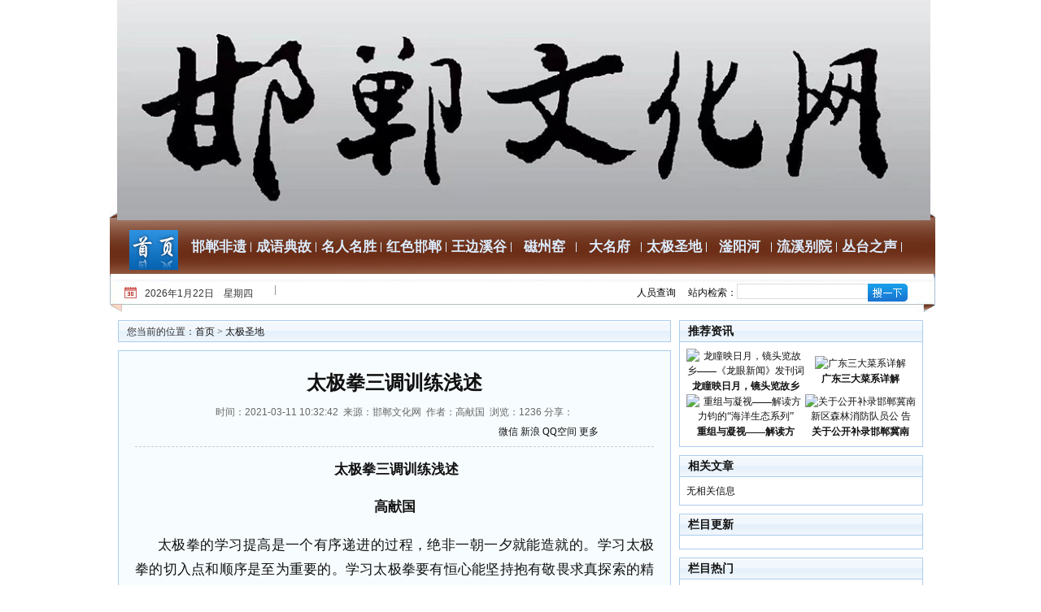

--- FILE ---
content_type: text/html
request_url: http://www.handanwenhua.net/taiji/2021-03-11/3580.html
body_size: 12604
content:
<!DOCTYPE html PUBLIC "-//W3C//DTD XHTML 1.0 Transitional//EN" "http://www.w3.org/TR/xhtml1/DTD/xhtml1-transitional.dtd">
<html xmlns="http://www.w3.org/1999/xhtml">
<head>
<meta http-equiv="Content-Type" content="text/html; charset=utf-8" />
<link rel="icon" href="/css/32.ico" type="image/x-icon">
<title>太极拳三调训练浅述</title>
<meta name="keywords" content="太极拳、三调、训练" />
<meta name="description" content="太极拳三调训练浅述" />
<link href="/skin/default/css/style.css" rel="stylesheet" type="text/css" />
<script type="text/javascript" src="/skin/default/js/tabs.js"></script>
<script type="text/javascript" src="/e/data/js/ajax.js"></script>

</head>
<body class="showpage news">
<link href="/images/new/style.css" rel="stylesheet" type="text/css" />
<script type="text/javascript" src="/moblie.js"></script>
<div class="header">

<div class="top">
<img src="/swf/top.jpg" />
</div>

<div class="nav">

<div class="home"><a href="/" ><img src="/images/new/home.jpg" /></a>

</div> 

<ul class="daohang">
    
 <li id="tabnav_btn_1" onmouseover="tabit(this)"><strong><a target="_blank" href="/feiyi/">邯郸非遗</a></strong></li><li id="tabnav_btn_2" onmouseover="tabit(this)"><strong><a target="_blank" href="/yishu/">成语典故</a></strong></li><li id="tabnav_btn_3" onmouseover="tabit(this)"><strong><a target="_blank" href="/mingren/">名人名胜</a></strong></li><li id="tabnav_btn_4" onmouseover="tabit(this)"><strong><a target="_blank" href="/hdwhua/">红色邯郸</a></strong></li><li id="tabnav_btn_5" onmouseover="tabit(this)"><strong><a target="_blank" href="/zuojia/">王边溪谷</a></strong></li><li id="tabnav_btn_6" onmouseover="tabit(this)"><strong><a target="_blank" href="/cizhouyao/">磁州窑</a></strong></li><li id="tabnav_btn_7" onmouseover="tabit(this)"><strong><a target="_blank" href="/damingfu/">大名府</a></strong></li><li id="tabnav_btn_8" onmouseover="tabit(this)"><strong><a target="_blank" href="/taiji/">太极圣地</a></strong></li><li id="tabnav_btn_9" onmouseover="tabit(this)"><strong><a target="_blank" href="/chuangzuozhongxin/">滏阳河</a></strong></li><li id="tabnav_btn_10" onmouseover="tabit(this)"><strong><a target="_blank" href="/liuxiby/">流溪别院</a></strong></li><li id="tabnav_btn_11" onmouseover="tabit(this)"><strong><a target="_blank" href="/congtaizs/">丛台之声</a></strong></li>
</ul>

</div>

<div class="day">

<div class="riqi"><script language="JavaScript" type="text/JavaScript"> 

	var today = new Date()

	var year = today.getYear()

	year = (year<1900?(1900+year):year) 

	document.write(year)

	document.write('年') 

	document.write(today.getMonth()+1)

	document.write('月')

	document.write(today.getDate())

	document.write('日　')

	switch (today.getDay()){

	  case 1: 

	  document.write ('星期一')

	  break

	  case 2: 

	  document.write ('星期二')

	  break

	  case 3: 

	  document.write ('星期三')

	  break

	  case 4: 

	  document.write ('星期四')

	  break

	  case 5: 

	  document.write ('星期五')

	  break

	  case 6: 

	  document.write ('星期六')

	  break 

	  case 0: 

	  document.write ('星期日')

	  break

	  default: 

	}

function search(){

  var key = document.all("key").value;

}

</SCRIPT></div>
<div id="Scroll_B" class="hot">

<!--    <marquee onMouseOut="this.start()" onMouseOver="this.stop()" scrollamount="3"> <div class="newsList">
      <h3 class="title2 fs18yh" style="overflow:hidden;height:30px;padding-bottom:0px;"><a href="/lishi/2026-01-12/7378.html"><strong>广东三大菜系详解</strong></a></h3>
      <a href="/lishi/2026-01-12/7378.html"><img src="http://www.handanwenhua.net/d/file/2026-01-12/f5f7bad891735b837d4414bde126b69b.jpg" alt="<strong>广东三大菜系详解</strong>" width="330" height="260" style="padding-top:12px;" /></a>
      <div class="meta_links fs13 f888A" style="padding-top:10px;">
        <h3 class="keword fl" ><a href="/lishi/2026-01-12/7378.html"></a></h3>
      </div>
    </div>
</marquee>-->

</div>
<div style=" float:left;  font-size:12px;  padding-top:3px;height:25px;margin-left:25px;"><a href="/e/action/ShowInfo.php?classid=20&id=8728">人员查询</a></div>
<div class="soso">
<form action="/e/search/index.php" method="post" name="searchform" id="searchform">
<input type="hidden" name="show" value="title">
<input type="hidden" name="tempid" value="1">
<span>站内检索：</span><input type="text" name="keyboard" value="" class="soso_k"/><input name="" type="image" src="/images/new/soso_btn.jpg" class="soso_btn" title="搜索" />
</form>
</div>

</div>

</div>
<script>mobile_device_detect("http://wap.handanwenhua.net/wap/article.php?name=3580");</script>
<table width="100%" border="0" cellspacing="10" cellpadding="0">
<tr valign="top">
<td class="main"><table width="100%" border="0" cellspacing="0" cellpadding="0" class="position">
<tr>
<td>您当前的位置：<a href="/">首页</a>&nbsp;>&nbsp;<a href="/taiji/">太极圣地</a></td>
</tr>
</table>
<table width="100%" border="0" cellspacing="0" cellpadding="0" class="box">
<tr>
<td><table width="100%" border="0" cellpadding="0" cellspacing="0" class="title_info">
<tr>
<td><h1>太极拳三调训练浅述</h1></td>
</tr>
<tr>
<td class="info_text">时间：2021-03-11 10:32:42&nbsp;&nbsp;来源：邯郸文化网&nbsp;&nbsp;作者：高献国&nbsp;&nbsp;浏览：<script src=/e/public/ViewClick/?classid=4&id=3580&addclick=1></script>
<script>
  						window._bd_share_config = {
  							"common": {
  								"bdSnsKey": {},
  								"bdText": "",
  								"bdMini": "2",
  								"bdPic": "",
  								"bdStyle": "0",
  								"bdSize": "16"
  							},
  							"share": {}
  						};
  						with(document) 0[(getElementsByTagName('head')[0] || body).appendChild(createElement('script')).src =
  							'/d/js/share.js?v=89860593.js?cdnversion=' + ~(-new Date() / 36e5)];
  					</script>
分享： 
<div class="bdsharebuttonbox bdshare-button-style0-16" style="float:right;width:260px" data-bd-bind="1705905440553">
  						<a href="#" style="text-align: left;" class="bds_weixin" data-cmd="weixin" title="分享到微信">微信</a>
                                                <a href="#" style="text-align: left;" class="bds_tsina" data-cmd="tsina" title="分享到新浪微博">新浪</a>
  						<a href="#" style="text-align: left;" class="bds_qzone" data-cmd="qzone" title="分享到QQ空间">QQ空间</a>
  						<a href="#" style="text-align: left;" class="bds_more" data-cmd="more">更多</a>
  					</div>

</tr>
</table>
<table width="100%" border="0" cellspacing="0" cellpadding="0">
<tr>
<td id="text"><p style="text-align: center;">&nbsp;<b style="font-size: larger; text-align: center;"><span style="line-height: 172%; font-family: 宋体;">太极拳三调训练浅述</span></b></p>
<p style="text-align: center;"><span style="font-size: larger;"><b style="mso-bidi-font-weight:normal"><span style="line-height: 172%; font-family: 宋体;">高献</span></b><b><span style="line-height: 36.6933px; font-family: 宋体;">国</span></b></span></p>
<p class="MsoNormal" style="text-indent: 21pt; vertical-align: baseline; text-align: justify;"><a href="http://www.zhuoluzhongyuan.com/"><span style="font-size: larger;"><span style="font-family: 宋体;">太极拳的学习提高是一个有序递进的过程，绝非一朝一夕就能造就的。学习太极拳的切入点和顺序是至为重要的。学习太极拳要有恒心能坚持抱有敬畏求真探索的精神。不可急功近利，朝秦暮楚，见异思迁。</span></span><span lang="EN-US" style="font-size:10.0pt;mso-bidi-font-size:12.0pt"><o:p></o:p></span></a></p>
<p class="MsoNormal" style="text-indent: 21pt; vertical-align: baseline; text-align: justify;"><span style="font-size: larger;"><span style="font-family: 宋体;"><a href="http://www.zhuoluzhongyuan.com/">太极拳是一个以阴阳转换为核心发展而来的拳种。学习掌握拳理、拳法、心法是修炼太极拳的必修课。太极拳&ldquo;三调&rdquo;训练是学习掌握、提高太极拳艺的核心基础和必备条件。下面就太极拳三调训练的基本要素和规范要求以及自己在三调训练中的一些心得体悟发表一些不成熟的看法供拳友们借鉴参考。</a></span></span><span lang="EN-US" style="font-size:10.0pt;mso-bidi-font-size:12.0pt"><o:p></o:p></span></p>
<p class="MsoNormal" style="margin-left: 0cm; text-indent: 0cm; vertical-align: baseline; text-align: center;"><span style="font-size: larger;"><!--[if !supportLists]--><span lang="EN-US">一、</span><!--[endif]--><span style="font-family: 宋体;">调心</span></span><span lang="EN-US" style="font-size:10.0pt;mso-bidi-font-size:12.0pt"><o:p></o:p></span></p>
<p class="MsoNormal" style="text-indent: 21pt; vertical-align: baseline; text-align: justify;"><span style="font-size: larger;"><span style="font-family: 宋体;">调心是太极拳综合训练的核心。以拳入道，入道以养心定性。树正念、灭妄心、守元神、法自然。通过调心训练突显自身机体的内在平衡。心理环境由静而达明澈空透进而与天合、与地合、与人合得以净化。心静如无敬池水，寂廖咸宜、无思无念、空空荡荡皆纯净。内养其心大道控制自我的目的。</span></span><span lang="EN-US" style="font-size:10.0pt;mso-bidi-font-size:12.0pt"><o:p></o:p></span></p>
<p class="MsoNormal" style="text-indent: 21pt; vertical-align: baseline; text-align: justify;"><span style="font-size: larger;"><span style="font-family: 宋体;">太极三调，心理调节为万法归心。阴阳即到，道即太极，太极即心。道家的&ldquo;修身炼性&rdquo;，佛家的&ldquo;明心见性&rdquo;，儒家的&ldquo;养德尽性&rdquo;其内在文化根基一百相承。心外无道，道外无心，心意固守，脑念显空。似与不似，流水随意即为心性合于太极。参于中、行于外、达四维，此为太极拳大乘之法，亦为太极拳必修之功。</span></span></p>
<p class="MsoNormal" style="text-indent: 21pt; vertical-align: baseline; text-align: center;">&nbsp;</p>
<p align="center"><a href="/d/file/2021-03-11/abfc50ee3c0e6ba4a05e5d3695058e67.jpg" target="_blank"><img src="/d/file/2021-03-11/abfc50ee3c0e6ba4a05e5d3695058e67.jpg" border="0" alt="" /></a></p>
<p class="MsoNormal" style="text-indent: 21pt; vertical-align: baseline; text-align: justify;"><span lang="EN-US" style="font-size:10.0pt;mso-bidi-font-size:12.0pt"><o:p></o:p></span></p>
<p class="MsoNormal" style="text-indent: 21pt; vertical-align: baseline; text-align: justify;"><span style="font-size: larger;"><span style="font-family: 宋体;">调心训练式三调训练的基础和调身、调息训练的必备条件。只有正确掌握了调心训练的内功要法并有所收获的之后，调身、调息的功法训练才能顺利有效的进行。拳论曰：&ldquo;先在心，后在身&rdquo;，&ldquo;心为令，身为旗&rdquo;。心主意似水，脑主意似波。强调了调心训练的重要性和彼此的内在联系。调心训练是三调训练中首要节点和必备之径。我们要进行正确有效的调心功法训练盘根筑基方能为下一步调身、调息功法的训练打下坚实的基础。</span></span><span lang="EN-US" style="font-size:10.0pt;mso-bidi-font-size:12.0pt"><o:p></o:p></span></p>
<p class="MsoNormal" style="text-indent: 21pt; vertical-align: baseline; text-align: justify;"><span style="font-size: larger;"><span style="font-family: 宋体;">调心训练就是心意脑念的训练。心静调好了意念及在其中。调心训练一般采用太极桩法来配合进行。无极桩、浑元桩、矛盾桩等。通过各种太极桩法来调整调理，训练自身的心理活动、心理状态和大脑意念思维的反应波动。调心训练包含了体内心意神经中枢气血脉络等多方面的互相作用和内在关系。</span></span><span lang="EN-US" style="font-size:10.0pt;mso-bidi-font-size:12.0pt"><o:p></o:p></span></p>
<p class="MsoNormal" style="text-indent: 21pt; vertical-align: baseline; text-align: justify;"><span style="font-size: larger;"><span style="font-family: 宋体;">&ldquo;人调身心为一身之主宰，主宰太极也&rdquo;调心训练以静为妙。身为心之用，劲为身之用。</span></span><span lang="EN-US" style="font-size:10.0pt;mso-bidi-font-size:12.0pt"><o:p></o:p></span></p>
<p class="MsoNormal" style="vertical-align: baseline; text-align: justify;"><span style="font-size: larger;"><span style="font-family: 宋体;">欲修身先调心。由心及意及神而贯之。调心训练中，我们通过采用太极桩功的间架媒介平台并灌入一定的心里思维活动通过意念假借和特定的景物联想，慢慢地调整自身肌体和意识进入独立守静、守神之态。守静去燥、守静去浮、守静忘形、守静养气。使自身的内在神意缓缓进入&ldquo;海阔天空涤万虑，那管日月星球移&rdquo;的无我的境界。</span></span><span lang="EN-US" style="font-size:10.0pt;mso-bidi-font-size:12.0pt"><o:p></o:p></span></p>
<p class="MsoNormal" style="text-indent: 21pt; vertical-align: baseline; text-align: justify;"><span style="font-size: larger;"><span style="font-family: 宋体;">调心训练以静入手，以静求之。只有我们心静体松，意气方可随之下沉。骨健筋柔，意念腾然。使自身的心意、神气和谐有机的融入为体，到达心与意合、意与气合、气与力合的三合状态是调心训练追求的境界。在调心训练中，我们通过自身心态意念的调节异引，有效的利用本身的大脑形象思维活动和意念假借联想而营造出特定的物像景观和气氛来强化训练和调动自身的心理情绪和形象思维。从而达到&ldquo;眼前无水波涛涌，空山无物鸟声绝，风光万里骏马嘶，渔翁独钓寒江雪&rdquo;的特定场景和物象，适时有机的通过借用大自然的一景一物为我所用从而产生不同的风格迥异的思维联想和心境转换达到以心入情、以心调意，情意互相交融浑然天成的训练效果。</span></span><span lang="EN-US" style="font-size:10.0pt;mso-bidi-font-size:12.0pt"><o:p></o:p></span></p>
<p class="MsoNormal" style="text-indent: 21pt; vertical-align: baseline; text-align: justify;"><span style="font-size: larger;"><span style="font-family: 宋体;">调心训练，贵在静，静为主，动为辅。静调为本、为母、为基石。静训练的怎样直接关系到调心训练的成效。从自身的平静、寂静、空静等逐步的训练提高，为以后的调身、调息奠定坚实的基础。又静如松只有真正进入了静的状态，心神意气方能进入到恬淡虚无，松静空灵的境界。</span></span><span lang="EN-US" style="font-size:10.0pt;mso-bidi-font-size:12.0pt"><o:p></o:p></span></p>
<p class="MsoNormal" style="text-indent: 21pt; vertical-align: baseline; text-align: justify;"><span style="font-size: larger;"><span style="font-family: 宋体;">调心训练的过程是一个依次递进的过程。要选择一个相对安静，空气通畅的地方作为练习的场地。要摒弃杂念潜心体悟，总结经验不断学习提高假以时日定有收获进步。</span></span><span lang="EN-US" style="font-size:10.0pt;mso-bidi-font-size:12.0pt"><o:p></o:p></span></p>
<p class="MsoNormal" style="margin-left: 0cm; text-indent: 0cm; vertical-align: baseline; text-align: center;"><span style="font-size: larger;"><!--[if !supportLists]--><span lang="EN-US">二．</span><!--[endif]--><span style="font-family: 宋体;">调身</span></span><span lang="EN-US" style="font-size:10.0pt;mso-bidi-font-size:12.0pt"><o:p></o:p></span></p>
<p class="MsoNormal" style="text-indent: 21pt; vertical-align: baseline; text-align: justify;"><span style="font-size: larger;"><span style="font-family: 宋体;">调身训练自身形体之松为首要，要慢慢做到自身形体不挂丝毫血气之力。没有丁点僵硬紧绷之处。专求松静持修。使自己周身各个部位，关节彻底松开，保持调身间架清静舒适放松自然。清心寡欲一尘不染。先调松心境，再放松躯体，待自己深吸状态俱松静性定方可进入调身训练之佳境。</span></span><span lang="EN-US" style="font-size:10.0pt;mso-bidi-font-size:12.0pt"><o:p></o:p></span></p>
<p class="MsoNormal" style="text-indent: 21pt; vertical-align: baseline; text-align: justify;"><span style="font-size: larger;"><span style="font-family: 宋体;">调身训练质量的好坏直接关系到下一步的调息训练。调心调身训练的扎实有效为调息训练提供了有力的先决条件和保障。调心主内，调心主外，调身重点调整训练周身肢体关节、经络、血脉等多方面的调理和修正。要把调心和调身训练有机的结合起来互相训练探求验证，才能体现太极拳心身兼顾内外相合的特点和魅力。</span></span><span lang="EN-US" style="font-size:10.0pt;mso-bidi-font-size:12.0pt"><o:p></o:p></span></p>
<p class="MsoNormal" style="text-indent: 21pt; vertical-align: baseline; text-align: justify;"><span style="font-size: larger;"><span style="font-family: 宋体;">&ldquo;心为令，身为旗&rdquo;以自身心意统领。调度指挥周身躯体的各个部位的活动间架和体量程度运行符合拳术要求及规范。逐渐加量，反复体验，逐步提高以达到我们自己制定的标准和要求。调身训练也多采取太极桩法和单式动作进行。到后期</span></span><span lang="EN-US" style="font-size:10.0pt;mso-bidi-font-size:12.0pt"><o:p></o:p></span></p>
<p class="MsoNormal" style="text-indent: 21pt; vertical-align: baseline; text-align: justify;"><span style="font-size: larger;"><span style="font-family: 宋体;">到后期和增加动势和活桩的训练。像无极桩的训练我们面南而立，摆正身形，心静体松，神舒意专。心意及周身躯体尽最大程度的入静放松进入调理训练状态。由头部的虚领项劲之意开始，依次沉肩坠肘、含胸拔背、松腹活腰等，全身各主要部位，关节注意按规范要领进行由致入微的训练调整。</span></span><span lang="EN-US" style="font-size:10.0pt;mso-bidi-font-size:12.0pt"><o:p></o:p></span></p>
<p class="MsoNormal" style="text-indent: 21pt; vertical-align: baseline; text-align: justify;"><span style="font-size: larger;"><span style="font-family: 宋体;">要有计划、有目标、有步骤的进行训练，不可贪多贪快。训练中可以根据自身的实际情况和特质制定切实有效的训练目标和方法。要有耐心、有毅力、不怕枯燥。一个部位、一个阶段的去认真训练体悟。在训练中要悉心体悟总结求证身体各个部位在训练中出现的条件反应和细微变化，可适时调整自身的肢体形态和方位保证自己的身体始终处于心静体舒、神安意专的最佳状态。</span></span><span lang="EN-US" style="font-size:10.0pt;mso-bidi-font-size:12.0pt"><o:p></o:p></span></p>
<p class="MsoNormal" style="text-indent: 21pt; vertical-align: baseline; text-align: justify;"><span style="font-size: larger;"><span style="font-family: 宋体;">调身训练重在调松周身能否真正的松下来是调身训练的关键。身体调松重在意调，不可用力。在训练中始终意当先，强化意念，心理对肢体的导引作用。全身的各个重点穴位百会、眉中、曲池、劳宫、丹田、命门、涌泉等部位一定要进行重点意念灌输训练，重复进行调节活动，敏锐不做训练当中出现的不同感触和条件反应，通过量的积累产生质的提升。真正做到训有所得、得有所用、勇有所效。要抱着科学的态度，用于学习训练勤于总结提高，勤于探索求证只有如此才有有所收获。</span></span><span lang="EN-US" style="font-size:10.0pt;mso-bidi-font-size:12.0pt"><o:p></o:p></span></p>
<p class="MsoNormal" style="text-indent: 21pt; vertical-align: baseline; text-align: justify;"><span style="font-size: larger;"><span style="font-family: 宋体;">调身的训练，要正确把握松紧适度，既要松不可懈，又要做到身体的纵松横散。放松并不是一味的向下松去。而要在向下的同时、横向的往四周散放出去。做到松中有沉、松中有散、即松即沉、即散即灵，避免周身腿足僵滞不灵。</span></span></p>
<p class="MsoNormal" style="text-indent: 21pt; vertical-align: baseline; text-align: center;">&nbsp;</p>
<p align="center"><a href="/d/file/2021-03-11/413fd736540b7ce18dd6d970d82a244b.jpg" target="_blank"><img src="/d/file/2021-03-11/413fd736540b7ce18dd6d970d82a244b.jpg" border="0" alt="" /></a></p>
<p class="MsoNormal" style="text-indent: 21pt; vertical-align: baseline; text-align: justify;"><span lang="EN-US" style="font-size:10.0pt;mso-bidi-font-size:12.0pt"><o:p></o:p></span></p>
<p class="MsoNormal" style="text-indent: 21pt; vertical-align: baseline; text-align: justify;"><span style="font-size: larger;"><span style="font-family: 宋体;">在调身训练中，我们一定要合理把握调节周身部位的局部和整体关系，做轻重缓急和强弱的合理安排。训练中要有计划，有目标的把太极拳当中的动静、开合、刚柔、对拉、松紧等诸多要求和理念。通过意念传导核心力活动有意识的灌注于我们的训练当中从而提高我们的训练质量和功效。通过调身训练使我们自身能够送的开、沉得下、提得起、合的住、周身之劲练成一家便是我们训练追求的目的。</span></span><span lang="EN-US" style="font-size:10.0pt;mso-bidi-font-size:12.0pt"><o:p></o:p></span></p>
<p class="MsoNormal" style="margin-left: 0cm; text-indent: 0cm; vertical-align: baseline; text-align: center;"><span style="font-size: larger;"><!--[if !supportLists]--><span lang="EN-US">三．</span><!--[endif]--><span style="font-family: 宋体;">调息</span></span><span lang="EN-US" style="font-size:10.0pt;mso-bidi-font-size:12.0pt"><o:p></o:p></span></p>
<p class="MsoNormal" style="text-indent: 21pt; vertical-align: baseline; text-align: justify;"><span style="font-size: larger;"><span style="font-family: 宋体;">调息训练遵循&ldquo;以心行气，以气运身&rdquo;的原则和要求。要保持心境的恬淡虚无，身体的松净自然，呼吸自然平静，深沉悠长。周身间架无极桩或浑元桩均可。封聪闭目、中正安舒、意守丹田，不可强行憋气意念过重。心神俱松呼吸平缓自然。适度调理自己的心理，意念和周身肢体关节到最佳状态利于气息的运行畅达。意念过重则气滞，又有已有无意，有意无意之间是真意。就像国画画家一样（写意画）。太似为媚俗，不似为欺世。妙就妙在似与不似之间。调息训练用意不用理用意导气则气通，但注意把我强弱适度，过度则意气受阻不通。要在松静自然的状态下缓缓地、深沉地、平淡虚无、不急不躁的进行呼吸的调理训练。</span></span><span lang="EN-US" style="font-size:10.0pt;mso-bidi-font-size:12.0pt"><o:p></o:p></span></p>
<p class="MsoNormal" style="text-indent: 21pt; vertical-align: baseline; text-align: justify;"><span style="font-size: larger;"><span style="font-family: 宋体;">调息训练包含调息、养气、运气三个方面的训练。调息训练和调心、调身是互相影响、互相制约、互相紧密相连的。三位一体又不可分离。调息训练师由内及外复归于内是一个完整的循环过程。心境意念的调整是调息训练的基础，心意调节为万法之源，气息调节为筑根之基。自身心里的思维活动和情绪的起伏转折直接关系调息训练的进行。所以在寻训练中，我们要保持正确的心理状态和身体状态，力戒急躁情绪，潜心真诚求之。通过不断的强化训练和学习体悟，慢慢的将自己的呼吸方式变得深沉、悠长、平缓。强化自身之气而在体内运行通畅达到养气、培气、行气的目标。拳论曰：&ldquo;以心行气，务令沉着，才能敛气入骨，以气运身，务令顺遂，方能便利从心，&rdquo;通过我们自身较长时间的调理训练使自身体内之气渐涨，变得充盈，元气自生。呼吸意气融会贯通，周身之气自然由内及外向四周疏散。形于外而达于内，气递周身不消滞。当然这是一个较长时间的修炼过程。不可拔苗助长，一蹴而就。</span></span><span lang="EN-US" style="font-size:10.0pt;mso-bidi-font-size:12.0pt"><o:p></o:p></span></p>
<p class="MsoNormal" style="text-indent: 21pt; vertical-align: baseline; text-align: justify;"><span style="font-size: larger;"><span style="font-family: 宋体;">调息训练中要&ldquo;致虚极，守静鸣。&rdquo;清心清意，心平气和、凝神调息。心平则气和、气和则调息，以清静方法调息炼神。神抱住气，意示住息，使体内脏腑之气缓慢深沉婉转悠长呼出于天地日月之灵气相融相合，似涓涓秞流江注丹田，聚而不散经于周身百脉达于肢体之梢。神气相息、息相依，日充月盈，功长筑基。</span></span><span lang="EN-US" style="font-size:10.0pt;mso-bidi-font-size:12.0pt"><o:p></o:p></span></p>
<p class="MsoNormal" style="text-indent: 21pt; vertical-align: baseline; text-align: justify;"><span style="font-size: larger;"><span style="font-family: 宋体;">调息训练中，我们要合理适度运用意念假借之法来帮助我们进入训练状态。可借宇宙日月、浩瀚星辰、山间水溪等大自然丰富的景观物象来导引充盈我们想象思维强化意念意识引导气血的运行和调理。把握意念强弱和呼吸的节奏协调促进我们自身呼吸的潜移默化转换升级。通过调息调气的训练达到养天地之气、养浩然正气、养浑圆之气。当我们经过不懈努力体悟修炼我们自身气血经过逐年累月的培养和积累沉淀便可转化为较大的能量和生物电滋润肌肤，强壮筋骨，延年益寿。</span></span><span lang="EN-US" style="font-size:10.0pt;mso-bidi-font-size:12.0pt"><o:p></o:p></span></p>
<p class="MsoNormal" style="text-indent: 21pt; vertical-align: baseline; text-align: justify;"><font face="宋体"><span style="font-size: larger;">综之，</span><span style="font-size: 14.4px;">太极拳三调训练是太极拳综合训练体系中的重要组成部分</span><span style="font-size: larger;">。是学好练好太极拳的基础条件之一。我们在学习太极拳的过程中，理论和实践要相互促进、互相提高。在太极拳法理论的指导下练拳研拳更加扎实有效。太极拳三调训练掌握的好，根基牢固能有效的帮助我们提高太极拳的整体水平，为今后太极拳艺的深造发展创造有利条件。</span></font></p>
<p class="MsoNormal" style="text-indent: 21pt; vertical-align: baseline; text-align: justify;">&nbsp;</p>
<p align="center"><a href="/d/file/2021-03-11/513ae41985ae5395a0d114a68dedf5c5.jpg" target="_blank"><img src="/d/file/2021-03-11/513ae41985ae5395a0d114a68dedf5c5.jpg" border="0" alt="" /></a></p>
<p align="center">作者；高献国&nbsp; 邯郸《太极风》报&nbsp; &nbsp;主编</p>
<p class="MsoNormal" style="padding: 0px; margin: 1em 0px; font-family: 微软雅黑; color: rgb(17, 17, 17); list-style: none; font-size: 14px; text-align: center; text-indent: 21pt; background-color: rgb(247, 253, 255);"><strong style="padding: 0px; margin: 0px; text-indent: 0px; font-size: large;"><span style="padding: 0px; margin: 0px; font-family: 宋体;">原创作品，请尊重作者，转载注明作者、文章出处</span></strong></p>
<p class="MsoNormal" style="padding: 0px; margin: 1em 0px; font-family: 微软雅黑; color: rgb(17, 17, 17); list-style: none; font-size: 14px; text-align: center; text-indent: 21pt; background-color: rgb(247, 253, 255);"><a href="http://xiaoshuo.flyes.net/index.php?s=/book/detail/book_id/13.html" style="padding: 0px; margin: 0px; color: rgb(17, 17, 17); text-decoration-line: none;"><span style="padding: 0px; margin: 0px; font-size: large;"><span style="padding: 0px; margin: 0px; color: rgb(255, 0, 0);"><strong style="padding: 0px; margin: 0px; color: rgb(17, 17, 17);">点击免费看热门小说</strong></span></span></a></p>
<p align="center"><a href="/d/file/2021-03-11/395b52829842242e75b57a63787441be.jpg" target="_blank"><img src="/d/file/2021-03-11/395b52829842242e75b57a63787441be.jpg" border="0" alt="" /></a></p>
<p align="center"><a href="/d/file/2021-03-11/937978ffa295b997630c4e750b4c439f.jpg" target="_blank"><img src="/d/file/2021-03-11/937978ffa295b997630c4e750b4c439f.jpg" border="0" alt="" /></a></p>
<p align="center"><a href="/d/file/2021-03-11/04b76309ee312beaaa3fc6a5222591c7.jpg" target="_blank"><img src="/d/file/2021-03-11/04b76309ee312beaaa3fc6a5222591c7.jpg" border="0" alt="" /></a></p>
<h1 style="padding: 0px; margin: 0px; font-family: 微软雅黑; color: rgb(17, 17, 17); text-align: center; line-height: 2; font-size: 24px; background-color: rgb(247, 253, 255);"><strong style="padding: 0px; margin: 0px; font-size: 14px;"><a href="http://www.zhuoluzhongyuan.com/" style="padding: 0px; margin: 0px; color: rgb(17, 17, 17); text-decoration-line: none;">（更多好文 请加小编微信happy_happy_maomi）</a></strong></h1>
<p align="center"><a href="/d/file/2021-03-11/0d603deced0303c0b92ca521d3822e0f.jpg" target="_blank"><img src="/d/file/2021-03-11/0d603deced0303c0b92ca521d3822e0f.jpg" border="0" alt="" /></a></p>
<p class="MsoNormal" style="text-indent: 21pt; vertical-align: baseline; text-align: center;"><a name="_GoBack"></a><span lang="EN-US" style="font-size:10.0pt;mso-bidi-font-size:&#10;12.0pt"><o:p></o:p></span></p><p align="center" class="pageLink"></p></td>
</tr>
</table>

          </td>
</tr>
</table>
<script>
		  function CheckPl(obj)
		  {
		  if(obj.saytext.value=="")
		  {
		  alert("您没什么话要说吗？");
		  obj.saytext.focus();
		  return false;
		  }
		  return true;
		  }
		  </script><form action="/e/pl/doaction.php" method="post" name="saypl" id="saypl" onsubmit="return CheckPl(document.saypl)">
<table width="100%" border="0" cellpadding="0" cellspacing="0" id="plpost">

<tr>
<td><table width="100%" border="0" cellpadding="0" cellspacing="0" class="title">
<tr>
<td><strong>发表评论</strong></td>
<td align="right"><a href="/e/pl/?classid=4&amp;id=3580">共有<span><script type="text/javascript" src="/e/public/ViewClick/?classid=4&id=3580&down=2"></script></span>条评论</a></td>
</tr>
</table>
<table width="100%" border="0" cellspacing="10" cellpadding="0">
<tr>
<td><table width="100%" border="0" cellpadding="0" cellspacing="2">
<tr>
<td width="56%" align="left">用户名:
<input name="username" type="text" class="inputText" id="username" value="" size="16" /></td>
<td width="44%" align="left">密码:
<input name="password" type="password" class="inputText" id="password" value="" size="16" /></td>
</tr>
<tr>
<td align="left">验证码:
<input name="key" type="text" class="inputText" size="10" />
<img src="/e/ShowKey/?v=pl" align="absmiddle" /> </td>
<td align="left"><input name="nomember" type="checkbox" id="nomember" value="1" checked="checked" />
匿名发表</td>
</tr>
</table>
<textarea name="saytext" rows="6" id="saytext"></textarea><input name="imageField" type="image" src="/e/data/images/postpl.gif"/>
<input name="id" type="hidden" id="id" value="3580" />
<input name="classid" type="hidden" id="classid" value="4" />
<input name="enews" type="hidden" id="enews" value="AddPl" />
<input name="repid" type="hidden" id="repid" value="0" />
<input type="hidden" name="ecmsfrom" value="/taiji/2021-03-11/3580.html"></td>
</tr>
</table>
</td>
</tr>
</table></form>
</td>
<td class="sider"><table width="100%" border="0" cellspacing="0" cellpadding="0" class="title">
<tr>
<td><strong>推荐资讯</strong></td>
</tr>
</table>
<table width="100%" border="0" cellspacing="8" cellpadding="0" class="box">
<tr>
<td><table width=100% border=0 cellpadding=3 cellspacing=0><tr><td align=center><a href='/yishu/2026-01-12/7379.html' target=_blank><img src='http://www.handanwenhua.net/d/file/2026-01-12/2d68002d1cd9aa88124ae9b7175d27de.jpg' width='128' height='90' border=0 alt='龙瞳映日月，镜头览故乡——《龙眼新闻》发刊词'><br><span style='line-height:15pt'><strong>龙瞳映日月，镜头览故乡</strong></span></a></td><td align=center><a href='/lishi/2026-01-12/7378.html' target=_blank><img src='http://www.handanwenhua.net/d/file/2026-01-12/f5f7bad891735b837d4414bde126b69b.jpg' width='128' height='90' border=0 alt='广东三大菜系详解'><br><span style='line-height:15pt'><strong>广东三大菜系详解</strong></span></a></td></tr><tr><td align=center><a href='/mingren/2026-01-12/7377.php' target=_blank><img src='http://www.handanwenhua.net/d/file/2026-01-12/4f80799a287bc6ea8bae2ff92f8a4445.jpg' width='128' height='90' border=0 alt='重组与凝视——解读方力钧的“海洋生态系列”'><br><span style='line-height:15pt'><strong>重组与凝视——解读方</strong></span></a></td><td align=center><a href='/zuojia/2026-01-12/7376.html' target=_blank><img src='http://www.handanwenhua.net/d/file/2026-01-12/61d14052bf4feecc4a2df26c717b2383.jpg' width='128' height='90' border=0 alt='关于公开补录邯郸冀南新区森林消防队员公   告'><br><span style='line-height:15pt'><strong>关于公开补录邯郸冀南</strong></span></a></td></tr></table></td>
</tr>
</table>
<table width="100%" border="0" cellspacing="0" cellpadding="0" class="title margin_top">
<tr>
<td><strong>相关文章</strong></td>
</tr>
</table>
<table width="100%" border="0" cellspacing="0" cellpadding="0" class="box">
<tr>
<td><ul>
无相关信息</ul></td>
</tr>
</table>
<table width="100%" border="0" cellspacing="0" cellpadding="0" class="title margin_top">
<tr>
<td><strong>栏目更新</strong></td>
</tr>
</table>
<table width="100%" border="0" cellspacing="0" cellpadding="0" class="box">
<tr>
<td><ul>
              <script src='/d/js/class/class4_newnews.js'></script></ul></td>
</tr>
</table>
<table width="100%" border="0" cellspacing="0" cellpadding="0" class="title margin_top">
<tr>
<td><strong>栏目热门</strong></td>
</tr>
</table>
<table width="100%" border="0" cellspacing="0" cellpadding="0" class="box">
<tr>
<td><ul>
              <script src='/d/js/class/class4_hotnews.js'></script></ul></td>
</tr>
</table></td>
</tr>
</table>
<!-- 版权 -->

<div class="foot">

<div class="foot_nr">Copyright (C) 2003-2018「邯郸文化网」版权所有　<br />

 联系电话：0310-3115600&nbsp;&nbsp;&nbsp;邮箱：3513152325@qq.com<br/>
<div style="width:300px;margin:0 auto; padding:20px 0;"><a target="_blank" href="http://beian.miit.gov.cn">冀ICP备18017602号-1</a> &nbsp;&nbsp;&nbsp;<br>国家版权局软著登字第3269884号<br>
劳务派遣经营许可证编号：1*0*082021008  <br>  人力资源服务许可证编号：1*0*082021003<br>
		 		<a target="_blank" href="http://www.beian.gov.cn/portal/registerSystemInfo?recordcode=13040302001124" style="display:inline-block;text-decoration:none;height:20px;line-height:20px;"><img src="" style="float:left;"/><p style="float:left;height:20px;line-height:20px;margin: 0px 0px 0px 5px; color:#939393;">冀公网安备 13040302001124号</p></a>
		 	</div>

<!--可信网站LOGO安装开始-->

<!--可信网站LOGO安装结束-->

<script>
var _hmt = _hmt || [];
(function() {
  var hm = document.createElement("script");
  hm.src = "https://hm.baidu.com/hm.js?232cbb1061a89fa5a0c16fb9b854b5a7";
  var s = document.getElementsByTagName("script")[0]; 
  s.parentNode.insertBefore(hm, s);
})();
</script>

</div>

</div>


<script>

function setTabnycyh(divname,name,cursel,n){  // tab1

   for(i=1;i<=n;i++){

        var menu=document.getElementById(name+i);

		var con=document.getElementById(divname+name+"_"+i);

		var cl=document.getElementById(name+i);

		con.style.display=i==cursel?"block":"none";

		cl.className=i==cursel?"hover":"";

   }

}

</script>

<script>

function setTabllyj(divname,name,cursel,n){ //tab2

   for(i=1;i<=n;i++){

        var menu=document.getElementById(name+i);

		var con=document.getElementById(divname+name+"_"+i);

		var cl=document.getElementById(name+i);

		con.style.display=i==cursel?"block":"none";

		cl.className=i==cursel?"hover":"";

   }

}

</script>

<script>

function setTabffcl(divname,name,cursel,n){ //tab3

   for(i=1;i<=n;i++){

        var menu=document.getElementById(name+i);

		var con=document.getElementById(divname+name+"_"+i);

		var cl=document.getElementById(name+i);

		con.style.display=i==cursel?"block":"none";

		cl.className=i==cursel?"hover":"";

   }

}

function setTabguanli(divname,name,cursel,n){  // tab5

   for(i=1;i<=n;i++){

        var menu=document.getElementById(name+i);

		var con=document.getElementById(divname+name+"_"+i);

		var cl=document.getElementById(name+i);

		con.style.display=i==cursel?"block":"none";

		cl.className=i==cursel?"hover":"";

   }

}

</script>

<script>

function setTabyqlj(divname,name,cursel,n){ //tab4

   for(i=1;i<=n;i++){

        var menu=document.getElementById(name+i);

		var con=document.getElementById(divname+name+"_"+i);

		var cl=document.getElementById(name+i);

		con.style.display=i==cursel?"block":"none";

		cl.className=i==cursel?"hover":"";

   }

}

</script>
<script src="/e/public/onclick/?enews=donews&classid=4&id=3580"></script></body>
</html>

--- FILE ---
content_type: text/html; charset=utf-8
request_url: http://www.handanwenhua.net/e/public/ViewClick/?classid=4&id=3580&addclick=1
body_size: 54
content:
document.write('1236');

--- FILE ---
content_type: text/css
request_url: http://www.handanwenhua.net/skin/default/css/style.css
body_size: 2475
content:
html {

	text-align: center;

}

body {

	width: 1010px;

	text-align: left;

	margin: 0 auto;

	background: #fff;

}

td {

	font: 12px/1.5 Verdana, Arial, Helvetica, sans-serif, "宋体";

	color: #333;

}

input { font: 10pt Verdana, Arial, Helvetica, sans-serif, "宋体"; }

img {

	border: none;

}

p,ul,ol,li,form {

	margin: 0;

	padding: 0;

	list-style: none;

}

a {

	color: #07519A;

	text-decoration: none;

}

a:hover {

	color: #c30!important;

	text-decoration: underline;

}

.content {

}

.sider {

	width: 300px;

}

.sider1 {

	width: 220px;

}

.homepage .sider {

	width: 230px;

}






/** 公共定义 **/

.title {

	background: #E9F2FB url(../images/title_bg.gif) repeat-x left top;

	color: #07519A;

	border: 1px solid #AACCEE;

	border-bottom: none;

}

.title td {

	font-size: 14px;

	line-height: 26px;

	color: #07519A;

	padding: 0px 10px;

}

.box {

	border: 1px solid #AACCEE;

	border-width: 0 1px 1px 1px;

}

.box ul {

	list-style: none;

	padding: 8px;

}

.box ul li {

	background: url(../images/bullet.gif) no-repeat left center;

	line-height: 1.6;

	padding: 2px 0 2px 8px;

}

.no_doc ul li {

	background: url(none);

	padding-left: 0px;

}

.box ul li p {

	margin: 0 0 4px;

	padding: 0 0 5px;

	color: #666;

	border-bottom: 1px dashed #CCC;

}

.box ul li strong {

	display: block;

}

.rank {

	margin: 0px;

	padding: 8px 6px;

}

.rank li {

	padding-left: 18px;

	line-height: 23px;

}

.rank li.no1 {

	background: url(../images/1.gif) no-repeat 4px center;

}

.rank li.no2 {

	background: #F2F8FD url(../images/2.gif) no-repeat 4px center;

}

.rank li.no3 {

	background: url(../images/3.gif) no-repeat 4px center;

}

.rank li.no4 {

	background: #F2F8FD url(../images/4.gif) no-repeat 4px center;

}

.rank li.no5 {

	background: url(../images/5.gif) no-repeat 4px center;

}

.rank li.no6 {

	background: #F2F8FD url(../images/6.gif) no-repeat 4px center;

}

.rank li.no7 {

	background: url(../images/7.gif) no-repeat 4px center;

}

.rank li.no8 {

	background: #F2F8FD url(../images/8.gif) no-repeat 4px center;

}

.rank li.no9 {

	background: url(../images/9.gif) no-repeat 4px center;

}

.rank li.no10 {

	background: #F2F8FD url(../images/10.gif) no-repeat 4px center;

}

.news_title {

	margin-top: 10px;

}

.news_title strong {

	background: #f4f4f4 url(../images/h2_icon.gif) no-repeat 8px center;

	display: block;

	padding-left: 20px;

	line-height: 2;

	margin: 0 8px;

	font-size: 14px;

}

.news_title p {

	margin: 6px 8px 0px;

	padding: 0 0 8px;

	color: #666;

	border-bottom: 1px dashed #CCC;

}

.focus {

	margin-top: 10px;

	background: url(../images/focus_bg.jpg) repeat-x left top;

	border: 1px solid #AACCEE;

}

.focus strong {

	font-size: 16px;

	line-height: 32px;

	margin-bottom: 6px;

	text-align: center;

	display: block;

	border-bottom: 1px dashed #ccc;

}

.margin_top {

	margin-top: 10px;

}

.inputText {

	border: 1px solid #ccc;

}

.banner_ad {

	padding: 0 10px;

}

.picText {

	margin-bottom: 10px;

	background: #F8F8F8;

}

.picText strong {

	display: block;

}

.picText img {

}

.picList {

	padding: 8px 0;

}

.picList table td img {

	margin-bottom: 1px;

}

.tprice span {

	text-decoration: line-through;

}

.price {

	color: #f60;

}



/* tab选项卡 */

.tbtncon {

	height:26px;

	background:url(../images/title_bg.gif) repeat-x;

}

.tbtn1 {

	font-size:12px;

	font-weight:normal;

	height:26px;

	border:1px solid #ace;

}

.tbtncon li{

	border:1px solid #ace;

	border-left:none;

	border-top:none;

	color:#07519A;

	cursor:pointer;

	display:block;

	float:left;

	text-align:center;

	text-decoration:none;

	width:80px;

	height:25px;

	line-height:25px;

}

.tbtncon li:hover{

	text-decoration:underline;

}

.tbtncon li.curr{

	background:#fff;

	border-bottom-color:#fff;

	cursor:default;

}



/* 频道和列表页 */

.position {

	background: #E9F2FB url(../images/title_bg.gif) repeat-x left top;

	color: #07519A;

	border: 1px solid #AACCEE;

	border-bottom: none;

	margin-bottom: 10px;

}

.position td {

	line-height: 26px;

	padding: 0px 10px;

	font-family: "宋体";

}

.channle .box {

	margin-bottom: 10px;

}

.listpage .news_list .box {

	border-width: 1px;	

	padding: 0 10px;

}

.listpage .list_content .box{

	border-width: 1px;	

	padding: 10px;

}

.listpage .news_list .box ul {

	border-bottom: 1px dashed #ccc;

}

.news_list .box ul li {

	clear: both;

	padding: 0 0 0 8px;

	line-height: 28px;

	height: 28px;

}

.news_list .box ul li a {

	font-size: 14px;

	float: left;

}

.news_list .box ul li span {

	font-size: 14px;

	float: right;

}

.flash_list .line_bottom {

	color: #666;

	margin-bottom: 4px;

	border-bottom: 1px dashed #ccc;

}

.flash_list .flashsay {

	color: #666;

}

.movie_list .line_bottom {

	color: #666;

	margin-bottom: 4px;

	border-bottom: 1px dashed #ccc;

}

.movie_list .titlepic img {

	border: 1px solid #ccc;

	padding: 3px;

}

.shop_list .line_bottom {

	color: #666;

	margin: 8px 0;

	border-bottom: 1px dashed #ccc;

}

.shop_list .line_bottom table {

	margin-bottom: 8px;

}

.photo_list .line_bottom {

	color: #666;

	margin: 8px 0;

	border-bottom: 1px dashed #ccc;

}

.photo_list .line_bottom table {

	margin-bottom: 8px;

}

.info_list .line_bottom {

	color: #666;

	margin: 8px 0;

	border-bottom: 1px dashed #ccc;

}

.info_list .line_bottom .titlepic {

	width: 90px;

}

.info_list .titlepic img {

	border: 1px solid #ccc;

	padding: 3px;

}

.info_list .line_bottom .click {

	color: #f60;

}

.info_list .line_bottom .smalltext {

	color: #666;

}



/* 内容页 */

.showpage .main .box {

	border-width: 1px;

}

.news .main .box {

	padding: 0 20px;

	background: #F7FDFF;

}

.info .main .box {

	padding: 0 20px;

}

.showpage .main .title_info {

	margin-top: 15px;

	text-align: center;

}

.showpage .main .title_info h1 {

	font-size: 24px;

	line-height: 2;

	margin: 0px;

	padding: 0px;

}

.showpage .main .title_info .info_text {

	border-bottom: 1px dashed #ccc;

	line-height: 2;

	padding-bottom: 6px;

	color: #666;

}

.showpage .digg {

	background: url(../images/digg_bg.gif) no-repeat left top;

	width: 62px;

	margin-bottom: 10px;

}

.showpage .digg td {

	text-align: center;

	padding-right: 4px;

}

.showpage .digg .diggnum {

	height: 38px;

	font-size: 16px;

	line-height: 30px;

	font-weight: bold;

}

.showpage .digg .diggit {

	height: 30px;

	line-height: 24px;

}

.showpage .main #text {

	font-size: 14px;

	line-height: 1.8;

}

.showpage .main #text p {

	margin: 1em 0;

}

.showpage #plpost {

	margin-top: 10px;

	border: 1px solid #AACCEE;

}

.showpage #plpost .title {

	border: 0px solid #AACCEE;

}

.showpage #plpost .title span {

	color: #CC0000;

}

.showpage #plpost #saytext {

	display: block;

	margin: 0 0 10px;

	padding: 8px;

	height: 100px;

	width: 90%;

	border: 1px solid #ccc;

}



/* 系统文件表格样式 */

.header	{ 

	

	color: #07519A;

}

.header a				{ color: #000000 }

.tableborder			{ background: #E1EFFB; border: 1px solid #AACCEE } 



/* 分页样式*/

.list_page {

	margin: 15px 5px;

}

.pageLink a,

.list_page a,

.list_page b {

	padding: 4px 4px 2px;

	border: 1px solid #D2EFFF;

	background: #F0F8FF;

	text-align: center;

	display: inline;

	font-size: 14px;

	}

.pageLink a:hover,

.list_page a:hover{

	border: 1px solid #D2EFFF;

	background: #fff;

	text-align: center;

	font-weight: bold;

	text-decoration: none;

	}



/*分页样式2*/

.showpage .epages {

	text-align: center;

	}

.epages{margin:3px 0;font:11px/12px Tahoma}

.epages *{vertical-align:middle;}

.epages a{padding:1px 4px 1px;border:1px solid #A6CBE7;margin:0 1px 0 0;text-align:center;text-decoration:none;font:normal 12px/14px verdana;}

.epages a:hover{border:#659B28 1px solid;background:#f3f8ef;text-decoration:none;color:#004c7d}

.epages input{margin-bottom:0px;border:1px solid #659B28;height:15px;font:bold 12px/15px Verdana;padding-bottom:1px;padding-left:1px;margin-right:1px;color:#659B28;}



/*图片自动缩图*/

.photoresize {

	max-width:560px;

	myimg:expression(onload=function(){

	this.style.width=(this.offsetWidth > 560)?"560px":"auto"}

		   );

	}